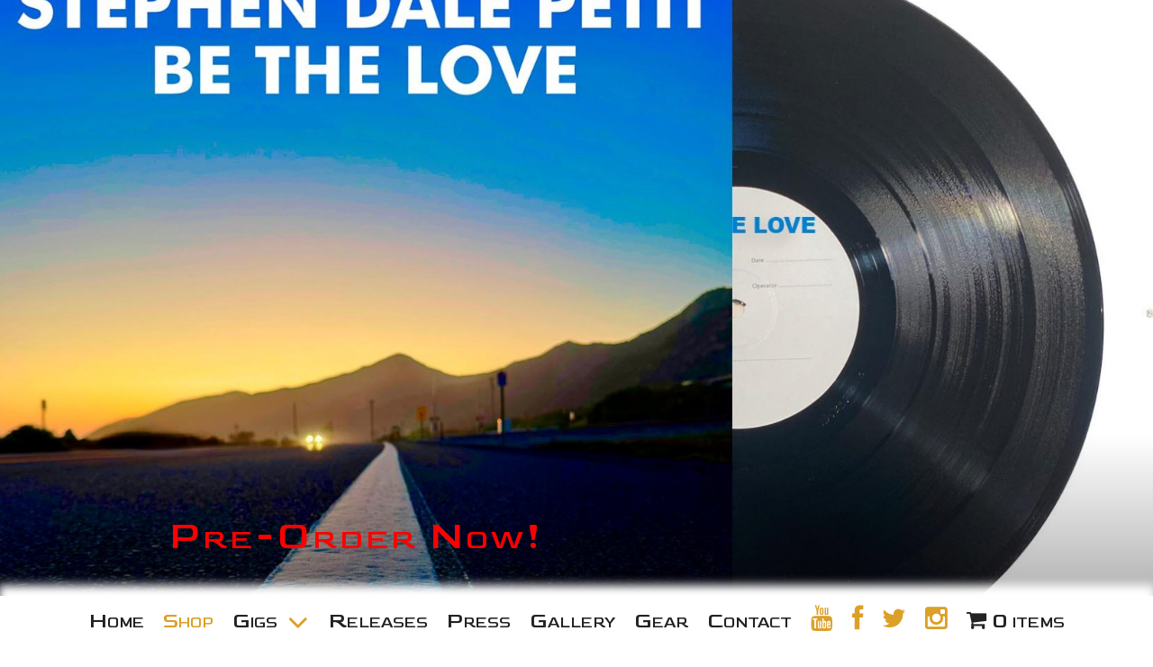

--- FILE ---
content_type: text/css
request_url: https://www.stephendalepetit.com/sdp22/wp-content/plugins/olivents/css/oliventcss.css?ver=6.9
body_size: 878
content:

/* General Custom CSS */

/* 
@font-face {
	font-family: 'Conv_Gotham-Thin';
	src: url('../fonts/Gotham-Thin.eot');
	src: local('?'), url('../fonts/Gotham-Thin.woff') format('woff'), url('../fonts/Gotham-Thin.ttf') format('truetype'), url('../fonts/Gotham-Thin.svg') format('svg');
	font-weight: normal;
	font-style: normal;
}
*/


/* apply a natural box layout model to all elements */


*, *:before, *:after 
{
  -moz-box-sizing: border-box; 
  -webkit-box-sizing: border-box; 
  box-sizing: border-box;
 }






.post-thumbnail
{
	width: 100%;	
}

.post-thumbnail img
{
	display: block;
	margin: auto;
}



/*  artisit images on single event*/


.ol_artist img 
{
    display: block;
    margin-left:  auto;
     margin-right:  auto;
     
   -moz-border-radius: 140px 20px / 20px 140px;
	-webkit-border-radius: 140px 20px / 20px 140px;
	border-radius: 140px 20px / 20px 140px;

	border: 4px solid #666;  
     
}



.post-type-archive-ol_artist .entry-content
{
	padding: 0 !important;
	margin: auto  !important;
	
}

.thumbnailgridcontainer img 
{

   -moz-border-radius: 140px 20px / 20px 140px;
	-webkit-border-radius: 140px 20px / 20px 140px;
	border-radius: 140px 20px / 20px 140px;

	border: 1px solid #000;  
     
}


.gigart
{
	display: inline-block;
	text-align: center;
	vertical-align:top;
	position: relative;
	padding-right:10px;
	padding-left:10px;		
	
}

.gigart img
{
		-moz-border-radius: 140px 20px / 20px 140px;
	-webkit-border-radius: 140px 20px / 20px 140px;
	border-radius: 140px 20px / 20px 140px;

	border: 4px solid #666;
}


.gigart .gigarttit
{
	display: inline-block;
	position:absolute;
	top:30%;
	left: 50px;
	right: 50px;
	text-align: center;
	background: none repeat scroll 0 0 rgba(0, 0, 0, 0.7)  ;
	color: #fff;
	font-size: 24px;
	font-variant:small-caps;
	/*transition: all 0.5s ease 0s;*/
	-webkit-transition: opacity 1s ease-out;
	transition: opacity 1s ease-out;
   opacity: 0; 
}

.gigart:hover .gigarttit
{
	
	opacity: 1; 
}


.numartz-2
{
	width: 48%;
}

.numartz-3
{
	width: 32%;
}

.numartz-4
{
	width: 24%;
}

.numartz-5
{
	width: 18%;
}



/* //////////////////////////   NEW   ////////////////////////// */

.reltracklyricsheader
{
	cursor: pointer;	
	
}

.reltracklyricsheader:hover
{
	color: #900;

}

.reltracklyrics
{
	display: none;
	color: #999;
	
}

--- FILE ---
content_type: text/css
request_url: https://www.stephendalepetit.com/sdp22/wp-content/themes/aprils_child/style.css?ver=1768508758
body_size: 9719
content:
/*
 Theme Name:     April's Child
 Theme URI:      http://olimax.com
 Description:    Child theme
 Author:         Olimax
 Author URI:     http://olimax.com
 Template:       twentyseventeen
 Version:        1.0.0
*/


cc

/*SourceCodePro-Regular

@import url('fonts/mreaves/mreaves.css');
@import url('fonts/MrsEavesOT-Roman/MrsEavesOT-Roman.css');
*/

html
{
  height: 100%;
  xxbackground-color: #fff; 
}

body 
{
    -webkit-animation-delay: 0.1s;
    -webkit-animation-name: fontfix;
    -webkit-animation-duration: 0.1s;
    -webkit-animation-iteration-count: 1;
    -webkit-animation-timing-function: linear;
}

@-webkit-keyframes fontfix 
{
    from { opacity: 1; }
    to   { opacity: 1; }
}

body .edit-link
{
	display: none !important;
}

*, *:before, *:after 
{
    box-sizing: border-box;
}


.site
{	
	min-height: 100%; 
}

.site-inner, .site-content
{
  min-height: 100%; 

}

/* //////////  SITEWIDE MAX WIDTH   /////////// */
body.page-one-column .panel-content .wrap ,
body .site-content .wrap, 
xxbody .site-content, 
body footer .wrap
{
	max-width: 1200px;
	margin-left: auto;
  margin-right: auto;
}






/* /////  LIST STYLE  ////  */

ul, ul.a 
{
	list-style-type: none;
}

hr 
{
   /*
    border: 0;
    height: 1px;
    width: 60%;
    background: #dca028;
    margin: 20px auto 30px auto ;
    background-image: -webkit-linear-gradient(left, #dca028, #dca028, #dca028);
    background-image: -moz-linear-gradient(left, #dca028, #dca028, #dca028);
    background-image: -ms-linear-gradient(left, #dca028, #dca028, #dca028);
    background-image: -o-linear-gradient(left, #dca028, #dca028, #dca028);
    */
}


/*
h1, h2, h3, h4, h5, h6
{
		font-weight: normal;
		text-transform: none;
}
*/


h1, h2, h3
{
	letter-spacing: 0.2em  ;
}

.entry-content p 
{
    text-align: justify;
}


body.blog .hentry b,
body.blog .hentry strong
{
	font-weight: 400 !important;
	
}

/* ////////////////////// BACKGROUNDS   ///////////////// */


.site-header
{
    background-color:  #000;
}

.site-content-contain 
{
    background-color:  #000;
    XXbackground: #222 url("images/velvet2.jpg") center center  repeat ;
}


/*
.custom-header
{
	height: auto;
	display:block;
}

.site-branding {
  min-height: 10vh;
}
*/


body
{
	color: #dff;
}



/* //////////  LINKS  /////////// */

a
{
	color: #dca028;	/*  #dca028  */ 
}

a:hover
{
	color: #cc0000;
}



.entry-content a:focus,
.entry-content a:hover,
.entry-summary a:focus,
.entry-summary a:hover,
.widget a:focus,
.widget a:hover,
.site-footer .widget-area a:focus,
.site-footer .widget-area a:hover,
.posts-navigation a:focus,
.posts-navigation a:hover,
.comment-metadata a:focus,
.comment-metadata a:hover,
.comment-metadata a.comment-edit-link:focus,
.comment-metadata a.comment-edit-link:hover,
.comment-reply-link:focus,
.comment-reply-link:hover,
.widget_authors a:focus strong,
.widget_authors a:hover strong,
.entry-title a:focus,
.entry-title a:hover,
.entry-meta a:focus,
.entry-meta a:hover,
.page-links a:focus .page-number,
.page-links a:hover .page-number,
.entry-footer a:focus,
.entry-footer a:hover,
.entry-footer .cat-links a:focus,
.entry-footer .cat-links a:hover,
.entry-footer .tags-links a:focus,
.entry-footer .tags-links a:hover,
.post-navigation a:focus,
.post-navigation a:hover,
.pagination a:not(.prev):not(.next):focus,
.pagination a:not(.prev):not(.next):hover,
.comments-pagination a:not(.prev):not(.next):focus,
.comments-pagination a:not(.prev):not(.next):hover,
.logged-in-as a:focus,
.logged-in-as a:hover,
a:focus .nav-title,
a:hover .nav-title,
.edit-link a:focus,
.edit-link a:hover,
.site-info a:focus,
.site-info a:hover,
.widget .widget-title a:focus,
.widget .widget-title a:hover,
.widget ul li a:focus,
.widget ul li a:hover 
{
	color: #dca028;/*  #dca028;   */
	 -webkit-box-shadow: none !important;
	 box-shadow:  none;
	 border-bottom: dotted  #dca028 0px;
}

.entry-content a, .entry-summary a, .widget a, .site-footer .widget-area a, .posts-navigation a, .widget_authors a strong
{
	box-shadow: none !important;
}

.entry-title a, .entry-meta a, .page-links a, .page-links a .page-number, .entry-footer a, 
.entry-footer .cat-links a, .entry-footer .tags-links a, .edit-link a, .post-navigation a, 
.logged-in-as a, .comment-navigation a, .comment-metadata a, .comment-metadata a.comment-edit-link, 
.comment-reply-link, a .nav-title, .pagination a, .comments-pagination a, .site-info a, 
.widget .widget-title a, .widget ul li a, .site-footer .widget-area ul li a, .site-footer .widget-area ul li a 
{
	 -webkit-box-shadow: none !important;
	 box-shadow:  none;
	 font-weight: 300;
}


label 
{
	color: #fff;
	font-weight: 300;
	margin-bottom: 0.5em;
}



body.has-header-image .site-title, 
body.has-header-video .site-title, 
body.has-header-image .site-title a, 
body.has-header-video .site-title a 
{
  color: #f00;
}



footer .site-title a
{
	color: #000 !important;
	
}


footer .site-title a:hover
{
	color: #c00 !important;
	
}



body.home .custom-header .site-title a
{
	font-size: 72px;
}


body.home .custom-header .site-description
{
	letter-spacing: 1px !important;
}


body.home .custom-header .site-branding-text
{
	text-align:center;
	display: block;
	margin-left: auto;
	margin-right: auto;
}


.site-description
{
	text-align: center;
letter-spacing: -1px !important;	
font-size: 45px  !important;
padding-top: 6px;
color: #fff !important;
}

footer .site-description
{

color: #c00 !important;
}



/* //////////////////  FONTS   (moved to Google Easy Fonts)    /////////////////////////////// */

.page .panel-content .entry-title,
body.page:not(.twentyseventeen-front-page) .entry-title,
.post-title,
.site-title, 
.page-links-title, 
.main-navigation, 
.main-navigation a, 
.navigation-top .sub-menu a,
.entry-title, 
.entry-title a, 
.page-title, 
.widget-title,
.post-navigation , 
.post-navigation .post-title, 
h1, h2, h3, 
.fbx-caption-title,
.navigation-top .menu-toggle,
body.has-header-image .site-description,
.dropping:first-letter,
body:not(.home) .entry-content > p:first-of-type::first-letter ,
.tribe-events-single-event-description > p:first-of-type::first-letter,
 .jig-caption-title ,
 .justified-image-grid .jig-loadMoreButton ,
 .wpusb-title,
 .entry-date,
 .projdetail span,
 .pswp__caption,
 .voutstrap,
 .catlinks a, 
.catlinksul a,
.buytickets,
.button,
button,
.woocommerce-breadcrumb,
.woocommerce-pagination,
.site-content .tribe-events-calendar-list__event-cost,
.tribe-tickets,
.tribe-events-nav-pagination,
.tribe-events-header__breadcrumbs,
.tribe-back,
.tribe-tickets__rsvp-actions,
.tribe-ext-events-control-single-notice-header ,
.nav-links,
body .tribe-common--breakpoint-medium.tribe-common .tribe-events-calendar-list-nav,
body .tribe-common--breakpoint-medium.tribe-common .tribe-events-c-nav__prev,
body .tribe-common--breakpoint-medium.tribe-common .tribe-events-c-nav__next,
.tribe-events-back,
.tribe-events-cost,
.tribe-events-calendar-list__event-date-tag,
.tribe-events-c-top-bar__datepicker,
.tribe-events-c-top-bar,
.tribe-events-calendar-list__month-separator,
.XXtribe-events-c-read-more,
.tribe-events-c-view-selector,
.tribe-tickets__rsvp-wrapper
{
	 
		/*font-family:    'michromaregular', Michroma,  'Lucida Sans', Lucida, Lato, Arial, sans-serif !important;	 */
		color: #cc0000;		/* #ae3f0a  */
	  -moz-font-feature-settings: "liga=1, dlig=1";
    -ms-font-feature-settings: "liga", "dlig";
    -webkit-font-feature-settings: "liga", "dlig";
    -o-font-feature-settings: "liga", "dlig";
    font-feature-settings: "liga", "dlig";
		font-weight: 400  !important;
		text-transform: none !important;
		font-variant: small-caps;  
		letter-spacing: normal  ;
		/* 0.2em  */
}


/* //////////  PLACEHOLDERS & INPUT fonts  /////////// */
::-webkit-input-placeholder {
	font-family:  Lato, Arial, Helvetica, sans-serif;
}

:-ms-input-placeholder {  
	font-family:  Lato, Arial, Helvetica, sans-serif; 
}

:-moz-placeholder {
font-family:  Lato, Arial, Helvetica, sans-serif;
}
*::-moz-placeholder {
font-family:  Lato, Arial, Helvetica, sans-serif;
}



button:not(.menu-toggle):not(.dropdown-toggle):not(.wp-custom-header-video-button), input[type="button"]:not(.wp-custom-header-video-button), input[type="submit"] 
{
	background-color: transparent; 
	border: 0;
	-webkit-border-radius: 2px;
	border-radius: 50%;
	-webkit-box-shadow: none;
	box-shadow: none;
	color: #dca028;
	cursor: pointer;
	display: inline-block;
	font-size: 14px;
	font-weight: 800;
	line-height: 1;
	padding: 1em 2em;
	text-shadow: none;
	-webkit-transition: background 0.2s;
	transition: background 0.2s;
}


/* /////////  2017 FRONT PAGE  ////////////////////////////////////////   */

.panel-image
{
		xxbox-shadow:   3px 0px 9px 3px rgba(99, 0, 0, 0.6 ) !important ;

}

.panel-image::before 
{
	background: -webkit-linear-gradient(to bottom, rgba(0, 0, 0, 0) 0%, rgba(0, 0, 0, 0.7) 100%);
	background:          linear-gradient(to bottom, rgba(0, 0, 0, 0) 0%, rgba(0, 0, 0, 0.7) 100%);
	filter: progid:DXImageTransform.Microsoft.gradient(startColorstr="#00000000", endColorstr="#4d000000", GradientType=0);
	display:none;
}


.lanchor{
  display: block;
  height: 120px; /*same height as header*/
  margin-top: -120px; /*same height as header*/
  visibility: hidden;
}


.home .panel-image 
{
	height: 50vh;
	max-height: 800px;
  position:relative;
  overflow:hidden;
}

.home .panel-image :after, 
.home .panel-image :before 
{
  content:'';
  background:#000;
  position:absolute;
  top:-10px;
  left:0;
  width:100%;
  height:50px;
  border-radius:0 0 50% 50%;

}


.home .panel-image :after {
  top:auto;
  bottom:-10px;
  border-radius:50% 50% 0 0 ;
}


.fp_quote
{
	color: #ff0000;
	font-size: 36px;
	margin: 30px auto 5px auto;
	width:100%;
	padding: 0px;
	font-variant: small-caps;
	text-align:center;
	xxfont-style: italic;
}


.fp_quote_authorXX
{
	color: #990000;
	font-size: 11px;
	margin: 10px auto 0px auto;
	padding: 0px;
	font-variant: small-caps;
	text-align:center;
}



.fp_quote_author,
.featingcap,
.clickimg,
.seemoreee
{
	color: #dca028  ;
	text-align: center;
	font-size: 18px;
	letter-spacing: 2px;
	margin-right: auto;
  margin-left: auto;	
	font-variant: small-caps;  
	clear: both;
}

.featingcap,
.clickimg
{
	xxmargin-top: -30px;
	clear: both;
}


.clickimg
{
		margin-bottom: 15px;
}

@media screen and (min-width: 48em) 
{
	.home .panel-image 
	{
	    height: 120vh;
	    xxmax-height: 800px;
	    xxxborder-radius: 50%;	    
	}
	.single .panel-image 
	{
	    height: 80vh;
	   xxmax-height: 800px;

	}	
	
	.panel-content .wrap 
	{
	    padding : 20px 12px 20px 12px;
	}	

	.page .panel-content .entry-content
	{
		margin-top: 43px;
	}

}


@media screen and (min-width: 30em) 
{
	.panel-content .entry-header 
	{
		margin-bottom: 1.5em;
		padding-top: 46px;
	}
	
}

.page .panel-content .entry-header ,
.page .panel-content .entry-header .entry-title
{
		text-align: center;
}


.page .panel-content .entry-header img
{
		xxborder-radius: 15%;
		xxmargin: 25px auto 10px auto  ;
		
}


/*
.panel-image
{
	    filter: none;
    -webkit-filter:    sepia(70%) hue-rotate(190deg) saturate(250%);
    -moz-filter:     sepia(70%) hue-rotate(190deg) saturate(250%);
    -ms-filter:    sepia(70%) hue-rotate(190deg) saturate(250%);
    -o-filter:     sepia(70%) hue-rotate(190deg) saturate(250%);
    xxcursor: pointer;
}
*/




body:(.twentyseventeen-front-page) #primary  .entry-content ,
body:not(.twentyseventeen-front-page) #primary  .entry-header
	float: none;
	width: 100%;s
}



.paneltitimg
{
	display:none;
	padding: 20px;
	box-shadow:  2px 2px 5px rgba(0,0,0,0.4);
	border-radius: 20%;
	overflow:hidden;
	transition: box-shadow 0.3s ease-in-out;
}

.paneltitimg:hover
{

	box-shadow: inset 2px 2px 5px rgba(0,0,0,0.4);
}


@media screen and (min-width: 48em) 
{	
	.paneltitimg
	{
		display:block;		
	}



/*

	body #primary .twentyseventeen-panel:nth-child(odd) .entry-content 
	{
		float: left;
		width: 75%;
		padding-right: 30px;
	}

	body #primary .twentyseventeen-panel:nth-child(odd) .entry-header 
	{
		float: right;
		text-align: center;
				width: 25%;
	}
	*/

	body #primary .twentyseventeen-panel  .entry-content 
	{
		float: right;
		width: 70%;
		padding-left: 30px;
	}

	body #primary .twentyseventeen-panel  .entry-header 
	{
		float: left;
		text-align: center;
				width: 30%;
	}




	/*
	body.page-two-column:not(.archive) #primary .twentyseventeen-panel:nth-child(odd) .entry-content 
	{
		float: left;
	}

	body.page-two-column:not(.archive) #primary .twentyseventeen-panel:nth-child(odd) .entry-header 
	{
		float: right;
		text-align: center;
	}
	
	*/
	
}

body.page-two-column:not(.archive) #primary .twentyseventeen-panel .entry-header 
{
			text-align: center;
}

/*make first  section full width on front page */
body #primary .twentyseventeen-panel.post-78  .entry-header
{  
  display: none;
}


body #primary .twentyseventeen-panel:first-child .entry-content
{
  width: 100%;
  xxmax-width: 650px;
	text-align: center;
  float: none;
  margin: auto;
}


/*
body.page-two-column .page-full-width  #primary .entry-header,
body.page-two-column .page-full-width  #primary .entry-content

{
	width: 100%;
	xtext-align: center;
  float: none;
  margin: auto;
}

*/


.entry-content a img, 
.widget a img 
{
    -webkit-box-shadow: none;
    box-shadow: none;
}






/* ///////////////////////////// TOP  MENU NAVIGATION  ///////////////////////////////////////////////// */

.navigation-top
{
	border: 0 solid #fff;
		box-shadow: 0px -10px 10px 2px #fff, 0px 10px 10px  2px #fff
}



.navigation-top nav 
{
  margin-left: 0;
}

.main-navigation ul ul ,
.navigation-top
{
	background-color: #fff ; 
}

body .navigation-top .wrap
{
	xxpadding-left: 20px !important;
	xxpadding-right: 20px !important;	
	padding: 0 20px 0 20px !important;	
	
	max-width: 100%;
}

.main-navigation > div > ul
{
	border-top:none;
}



body main-navigation a, 
body .navigation-top .sub-menu a,
body .navigation-top li a
{
	color: #222;
	font-weight: 300 !important;
	font-size: 24px;
	text-transform: none !important;
	text-align: center;
	padding: 10px 4px 10px 4px;
	font-variant: small-caps;
	letter-spacing: normal !important;
	text-align: center;
}


.navigation-top .sub-menu a
{
	color: #000;
	padding: 4px 10px 4px 10px;
}

.navigation-top .current-menu-item > a, 
.navigation-top .current_page_item > a ,
#top-menu .active>a
{
	color: #dca028 ;
	border: none !important;
}


.navigation-top .current-menu-item > a:hover, 
.navigation-top .current_page_item > a:hover ,
#top-menu .active>a:hover,
body .navigation-top li a:hover
{
	color: #dca028  !important;
}


body .main-navigation li li a 
{
	-webkit-transition: none;
	transition: none;
}


.main-navigation ul 
{
    background: transparent;
    text-align: center;
}

.main-navigation ul ul 
{
    border: 0px dashed  rgba(230,230,230,0.3);
    box-shadow: 2px 2px 8px rgba(0,0,0,0.6);
    /* box-shadow: none;*/
}

.main-navigation li li:hover, 
.main-navigation li li.focus 
{
    background: transparent;
}
 
.main-navigation .icon
{
    fill: currentcolor;
    height: 1.5em;
    width: 1.5em;
    vertical-align: middle;
    color: #dca028;
}

.main-navigation .icon-angle-down
{
	    color: #dca028;
}


#top-menu .social-icon .icon-2x
{
	font-size: 1.2em !important;
	color: #dca028;
}

/* //////// HIDE WIDGETSS  //////// */
.site-content #secondary
{
	display: none;
}

@media screen and (min-width: 48em) 
{
	.site-content #secondary
	{
		display: block;
	}
}


/*    //////////////////////////////////  B<LOG //////////////////////////////////////////////// */


.blog:not(.has-sidebar) #primary article
{
	width: 100%;
	margin-bottom: 50px;
}



.blog #primary article .post-thumbnail
{
	
	width: 30%;
	float:right ;
}


.blog #primary article .entry-content
{	
	width: 70%;
	float:left;
	padding: 10px 20px 30px 0;
}


.blog #primary article:nth-child(odd) .post-thumbnail
{

	float:left ;
}


.blog #primary article:nth-child(odd) .entry-content
{	
	float:right;
	padding: 10px 0 30px 20px;
}





.single-post .entry-footer
{
	
	xxdisplay: none;
	border: 0 solid #fff;
}


.entry-footer .cat-links svg
{	
	display: none;

}

.entry-footer .cat-links, 
.entry-footer .tags-links 
{
	display: block;
	font-size: 14px;
	font-weight: 300;
	letter-spacing: 0.1818em;
	padding-left: 0;
	position: relative;
	text-transform: none;
	
}

.entry-footer .cat-links a , 
.entry-footer .tags-links a 
{
color: #fff;
font-variant: small-caps;

}
/* //////////    /////////// */


/* //////////  LINKS  /////////// */



/* ///////////////////////// FOOTER  ///////// */


/*  FIXED FOOTER  */
/*
@media screen and (min-width: 48em) 
{

	body .site-footer
	{
		position: fixed;
		bottom: 0;
		left:0;
		right:0;
		top: auto;
		z-index: 91;
	}

	body .site-content ,
	.twentyseventeen-front-page .site-content 
	{
		padding-bottom: 120px;
	}		
	
}
*/
	

body .site-footer
{	
  border: 0 solid #000;
  color: #999;
  width: 100%;
  margin-top: 40px !important;
	background: #fff ; /* url("images/binary.jpg") repeat fixed center;*/
	box-shadow: 0px -10px 10px 22px #fff ;
}

.site-footer .wrap 
{
  padding: 0 60px 0 60px ;  
  max-width: 1200px;
}


/*
@media screen and (min-width: 48em) 
{
	body .site-footer .site-branding-text
	{
		height: 80px;
	}

	body  .site-footer .site-branding-text:after 
	{
	  content: '';
	  position: absolute;
	  left: 0; bottom: 0; width: 0; height: 0;
	  border-left: 40px solid #fff;
	  border-top: 40px solid transparent;
	  border-bottom: 40px solid transparent;	  
	}

	body  .site-footer .site-branding-text:before 
	{
	  content: '';
	  position: absolute;
	  right: 0px;
	  bottom: 0;
	  width: 0;
	  height: 0;
	  border-right: 40px solid #fff;
	  border-top: 40px solid transparent;
	  border-bottom: 40px solid transparent;
	}

}
*/



/* contact page icons  */
a[href^="tel:"]:before 
{
  content: "\260e";
  margin-right: 14px;
}

.emailchar:before
{
	content: "\2709"; /*unicode*/
  margin-right:  14px;
}

a[href^="tel:"]
{
  padding-right:  18px;
}

.emailchar
{
  padding-right:  18px;
}



.cat-links .icon-folder-open
{
	display:none !important;
}


/* ////////// BLOCKQUOTE   /////////  */

@font-face{
    font-family: 'Playfair Display';
    font-style: italic;
    font-weight: 400;
    src: local('Playfair Display Italic'), local('PlayfairDisplay-Italic'), url(http://themes.googleusercontent.com/static/fonts/playfairdisplay/v8/9MkijrV-dEJ0-_NWV7E6N3aqFElqJjV-H5EUExnZgmU.woff) format('woff');
}


body blockquote
{
		color: #dca028 ; 
    margin: 0 auto 30px auto !important;
		padding: 0 0 0 1.263157895em;
		
    xxborder-left: 2px dotted  rgba(153,0,0,0.8) !important;
    -webkit-box-sizing: border-box;
    -moz-box-sizing: border-box;
    box-sizing: border-box;
    quotes: "\201C""\201D""\2018""\2019";
    /*overflow: hidden;*/
		line-height: 28px;
		font-size: 18px;
		position: relative;
		overflow: visible;  
}
/*
blockquote.alignleft,
blockquote.alignright{
    margin: 0.25em auto 0.5em;
}*/


body blockquote p
{
    text-indent: 0px;
    text-align: justify ;
    padding: 0 40px;
    font-style: normal;
  	line-height: normal;  
  	margin-bottom: 0;
  	font-size: 28px;
  	font-weight: 900;

}
blockquote:before
{
    content: open-quote;
    float: left;
   /* font: normal 4.0em/0.92 */
    font-size: 120px;
    font-family: 'Playfair Display', Georgia, Times, serif;    
    font-weight: 400;
    color: #dca028 ;
    height: 20px;
    width: 20px;
    margin: 0 0 0 0px;
		position : absolute;
		top: 20px;
		left: 0px;
    	/*line-height: 8px; 
    	    display: table;*/
}

blockquote:after
{
    content: ""; 
    /*display: table;*/
    clear: both;
    font-size: 120px;
    font-family: 'Playfair Display', Georgia, Times, serif;    
    font-weight: 400;   
    content: close-quote;  
    color: #dca028 ;
    height: 20px;
    width: 20px; 
     margin: 0 0 0 0 ;  
    float: right;
    line-height: 20px;  
    position: absolute;
    right: 10px;
    bottom: -34px; 
    overflow: visible;      
}

/* //////////   ends BLOCKQUOTE   /////////  */




/*  //////////////////////  POST NAV   /////////////////////////////// */


.post-navigation
{
	margin-bottom: 15px;
	margin-top: 12px;
	margin-left: auto !important;
	margin-right: auto !important;	
	border-top: 0px dashed #dca028;
	border-bottom: 0px dashed #dca028;
	box-sizing: border-box;
	font-weight: normal;
}

.post-navigation .post-title
{
	font-family: inherit;
	font-size: 12px;
}

body .post-navigation a,
body .post-navigation .nav-title
{
	padding: 0;
	 color: #cc0000;
	 font-weight: normal;
	 xxline-height: 5px;
	 font-size: 18px;
	 font-variant: small-caps;
}

.post-navigation a:hover ,
.post-navigation a:hover .nav-title
{
	    color: #dca028;
	    box-shadow: none !important;
	    border:none;
}

.post-navigation div + div 
{
    border-top: none;
}

.post-navigation a 
{
	text-transform: none !important;
	/*font-variant: small-caps;*/
	font-weight: bold;
	font-size: 14px;
	box-shadow: none !important;
}

.post-navigation a .meta-nav ,
.post-navigation a .nav-subtitle
{
    color: #dca028;
    text-transform: none;
    font-size: 11px;
    display: block;
}

.post-navigation a:hover .meta-nav ,
.post-navigation a:hover .nav-subtitle
{
    color: #cc0000;
}

.nav-title-icon-wrapper
{
	display: none;
}

@media screen and (min-width: 56.875em) 
{	
	.post-navigation .nav-links>a, 
	.post-navigation .nav-previous,
	.post-navigation .nav-next
	{
		width: 50%;
		display: inline-block;
		vertical-align:top;
	}	
}

.post-navigation .nav-previous a,
.post-navigation .nav-next a
{
	color: #603f8b;
}

.post-navigation .nav-previous a:hover,
.post-navigation .nav-next a:hover
{
	color: #dca028;
}

.post-navigation .aprevv
{
	padding-right: 14px;
}


/* ////////////  ends post nav ///////////////////////// */






/*  ///////////// video-container  ////////////////// */
.video-container 
{
    overflow: hidden;
    position: relative;
    z-index: 10;
    -webkit-border-radius: 30px;
    border-radius: 30px;
     /*box-shadow: 3px 3px 12px 4px rgba(0,0,0,0.7);*/
     box-shadow: none !important;
     margin-bottom: 40px;
}

.video-container::before 
{
    display: block;
    content: "";
}

.video-container .iframe 
{
    position: absolute;
    top: 0;
    left: 0;
    right: 0;
    bottom: 0;
    z-index: 10;
    width: 100%;
    height: 100%;
    border: 0;
    -webkit-border-radius: 20px;
    border-radius: 20px;
}


/*  keeps ratio */
.video-container 
{
	position: relative;
	padding-bottom: 56.25%;
	padding-top: 30px;
	height: 0;
	overflow: hidden;
	margin-top: 35px;
	clear:both;
}

.video-container iframe,  
.video-container object,  
.video-container embed 
{
	position: absolute;
	top: 0;
	left: 0;
	width: 100%;
	height: 100%;
}



/*    ////////////////////////////////////////    */

 body .justified-image-grid .jig-loadMoreButton,
 body .justified-image-grid .jig-loadMoreButton:hover 
 {
 	font-size: 14px !important;
 	border: 0 solid #fff: transparent !important;
 	font-variant: small-caps;
 	background: transparent !important;
}



 body .justified-image-grid .jig-loadMoreButton
 {
 		color :	#dca028;
	}
	
 body .justified-image-grid .jig-loadMoreButton:hover 
 {
 		color :	#990000;
	}
		
	
	
  
/* //////////  redo the category pages   (from 2020 site)  ///////// */

@media screen and (min-width: 401px)
{

	.archive .gear .hentry:nth-child(2n) .datumb
	{
		float: left;
	}
	.archive .gear .hentry:nth-child(2n+1) .datumb
	{
		float: right;
	}
	.archive .gear  .hentry:nth-child(2n).has-post-thumbnail  .entry-content 
	{
		float: right;
	}
	
	.archive .gear  .hentry:nth-child(2n+1).has-post-thumbnail .entry-content 
	{
		float: left;
		text-align:right;
	}	

	.archive .gear .hentry .datumb
	{
		width: 45%;		
	}

/*	
	.gear .attachment .datumb
	{
		width: 100%;	
	}

*/

/*	
	.gear .hentry:nth-child(2n) .post-thumbnail img
	{
	
		 -webkit-transform: skew(20deg); 
	   -moz-transform: skew(20deg); 
	   -o-transform: skew(20deg);
	   transform: skew(20deg);
	}


	.gear .hentry:nth-child(2n+1) .post-thumbnail img
	{
	
		 -webkit-transform: skew(-20deg); 
	   -moz-transform: skew(-20deg); 
	   -o-transform: skew(-20deg);
	   transform: skew(-20deg);
	}

*/	
	
	.archive .gear .hentry .post-thumbnail img
	{
		/*margin-top:4px;*/
		width: 100%;
		opacity: 1;
		/*
		-webkit-border-radius: 40px;
		-moz-border-border-radius: 40px;
		border-radius: 40px;
		*/
	}

	.archive .site-content .hentry .post-thumbnail:hover img
	{
		opacity: 1;
	}	



	.archive .gear  .hentry .entry-title
	{
		font-size: 24px;
		text-transform: none;
		font-variant: small-caps;
		
	}

	.archive .gear  .hentry .entry-content {
    background: transparent;
    padding: 0;
    margin: 0;
    width: 50%;
    display: block;
    xxmargin-top: 50px;
	}
	

	
	.archive .gear .hentry, 
	.archive .gear .hentry:first-of-type, 
	.archive .gear .hentry.has-post-thumbnail 
	{
		clear:both;
		border-top: 0px solid  #ddd;
		/*max-width: 600px;*/
		margin-bottom: 10px; 
		padding-bottom: 10px;
		margin-top: 10px; 
		padding-top: 10px;	
	}	

	.archive .gear .hentry
	{
		border-bottom: 0px solid rgba(144,0,48,0.0);
	}

	.list-view .content-area
	{
		/*padding-top: 0px;*/
	}

}
/*//////////  ENDS category pages    /////////*/ 




/*  /////////WOOCOMMERCE //////////////  ///////////////////////////// */


.woocommerce:after
{
	content: " ";
	display: block;
	clear:both;
	width: 100% ;
}


.woocommerce span.onsale 
{
    background-color:  #dca028;
    color: #333;
}


.woocommerce-checkout .site-content  .entry-content,
.woocommerce-checkout .site-content  .entry-header
{
	max-width: 1200px !important;
}


.woocommerce ul.products li.product .price
{
	color: #333;
}

.woocommerce div.product p.price,
.woocommerce div.product .stock
{
	color: #eee;
	text-align: center;
}

.woocommerce div.product form.cart
{
	margin-bottom: 50px;
}

.woocommerce div.product .summary .product_meta 
{
		margin-top: 30px;
}


body.woocommerce #primary ul.list li.product-category
{
	margin-bottom: 50px ;
	
}

.woocommerce.single-product .product_title
{
	text-align: center;
	font-size: 36px;
}

.woocommerce-tabs ul.tabs,
.woocommerce-tabs h2
{
	display: none;
}
/*
.woocommerce-tabs div#tab-additional_information
{
	display: none !important;
}*/


.woocommerce .grid .description 
{
	
	xxdisplay: none;
}

.woocommerce table.shop_attributes td,
 .woocommerce table.shop_attributes th ,
 .woocommerce table.shop_attributes td p
{
    font-style: normal;
    font-size: inherit;
    font-weight: normal;
		text-transform: none;
		padding: 0 ;
}

.woocommerce table.shop_attributes th 
{
	text-transform: none;
	font-variant: small-caps;
	width: auto;
}

.woocommerce .product_meta  > span
{
	display: block;
}

.woocommerce tr,
.woocommerce-orders-table__row ,
.woocommerce-MyAccount-navigation-link,
.woocommerce-account .woocommerce-MyAccount-navigation li
{
	border: 0;
}


.woocommerce-breadcrumb
{
	font-size: 12px;
		font-variant: small-caps;	
		border:0;
}

.woocommerce-breadcrumb a 
{
    box-shadow: none !important;
}

.woocommerce-pagination
{
	text-align: center;
}


#wma_login_form p
{
	text-align: left;
}
#wma_login_form label
{
	display: block;
	margin-bottom: 4px;
}


ul.products li.product .button:hover 
{
    box-shadow:  0 #0f0f0f;
}



.woocommerce #respond input#submit, 
.woocommerce a.button, 
.woocommerce button.button, 
.woocommerce input.button ,
.woocommerce #respond input#submit.alt, 
.woocommerce a.button.alt, 
.woocommerce button.button.alt, 
.woocommerce input.button.alt ,
.content-sidebar .widget input[type="button"], 
.content-sidebar .widget input[type="reset"], 
.content-sidebar .widget input[type="submit"] ,
.woocommerce input.button
{
    background-color: #333
;
    border: 0 none;
    color: #fff !important;
   /* font-weight: 300;*/
		font-size: 14px;
	padding: 8px;   
	border-radius: 5px;
   
}


.woocommerce #respond input#submit:hover, 
.woocommerce a.button:hover, 
.woocommerce button.button:hover, 
.woocommerce input.button:hover ,
.woocommerce #respond input#submit.alt:hover, 
.woocommerce a.button.alt:hover, 
.woocommerce button.button.alt:hover, 
.woocommerce input.button.alt:hover ,
.content-sidebar .widget input[type="button"]:hover, 
.content-sidebar .widget input[type="reset"]:hover, 
.content-sidebar .widget input[type="submit"]:hover,
.woocommerce input.button:hover
{
    background-color: #dca028  ;
    border: 0 none;
    color: #000  !important;
    box-shadow:  0 #0f0f0f;
}

.woocommerce .woocommerce-message::before 
{
    color: #999 !important;
}


.woocommerce .woocommerce-error, 
.woocommerce .woocommerce-info, 
.woocommerce .woocommerce-message 
{
    background-color: #b4fee7;
    border-top: 0px solid #dca028;
    color: #333;
    border-radius: 12px;
}

.woocommerce .woocommerce-error a:not(.button), 
.woocommerce .woocommerce-info a:not(.button), 
.woocommerce .woocommerce-message a:not(.button)
{
	color: #603f8b !important;
	
}

.woocommerce .woocommerce-error a:not(.button):hover, 
.woocommerce .woocommerce-info a:not(.button):hover, 
.woocommerce .woocommerce-message a:not(.button):hover
{
	color: #dca028 !important;
	
}


.entry-content .woocommerce .checkout-button
{
	color: #fff !important;
}

.entry-content .woocommerce .checkout-button:hover
{
	color: #333 !important;
}

.woocommerce-account .woocommerce-MyAccount-navigation 
{

	border-top: 0px   dotted #dca028;
	border-left: 3px   dotted #dca028;
}

.woocommerce .coupon label
{	
	text-align:left;
}


.woocommerce table.shop_table td 
{
    border-top: 1px solid rgba(255, 255, 255, 0.5);
}

/*
.woocommerce  ul.products h3 ,
.woocommerce .product-title
{

		font-family:  'cassannet_regularregular' , Lato, sans-serif;
	    -moz-font-feature-settings: "liga=1, dlig=1";
    -ms-font-feature-settings: "liga", "dlig";
    -webkit-font-feature-settings: "liga", "dlig";
    -o-font-feature-settings: "liga", "dlig";
    font-feature-settings: "liga", "dlig";
	font-variant: small-caps;	
	
}


.woocommerce .summary div[itemprop="description"], 
.woocommerce .products div[itemprop="description"]
{
	
	-moz-hyphens: none;
  -ms-hyphens: none;
  -webkit-hyphens: none;
  hyphens: none;
  word-wrap: normal;
 		

 		font-family: 'MrsEavesOT-Roman',	Lato, sans-serif !important;
 	 -moz-font-feature-settings: "liga=1, dlig=1";
    -ms-font-feature-settings: "liga", "dlig";
    -webkit-font-feature-settings: "liga", "dlig";
    -o-font-feature-settings: "liga", "dlig";
    font-feature-settings: "liga", "dlig";
}

*/


.woocommerce-checkout #payment 
{
		background-color: transparent;    
}

/* ///// EVEN BOXES  //////// */

.woocommerce  ul.products li.product ,
.woocommerce  .related  li.product
{
	position: relative;
}

.woocommerce  ul.products li.product ,
.woocommerce  .related  li.product,
   .woocommerce-product-gallery__wrapper .woocommerce-product-gallery__image
{
	background-color: #fff;
    xxbackground: #fff url("images/wtext.jpg") repeat center top   ;
    
}


/*
.woocommerce  ul.grid  li.product .button ,
.woocommerce .related li.product .button 
{

	position: absolute;

	bottom: 10px;
	left: 10px;
	right: 10px;
	margin: auto;
	padding: 5px 2px 5px 2px;
	font-size: 12px;
}

.woocommerce  ul.grid  li.product .yith-wcqv-button,
.woocommerce  .related  li.product .yith-wcqv-button
{
	bottom: 40px;
}

*/


 body.woocommerce:not(.home)  ul.products li.product ,
.woocommerce  .related  li.product ,
.home ul.products li.product
{
	xxxborder: 0px solid   #333;
	padding: 30px 10px 0px 10px ;
	text-align: center;
	box-shadow: inset 2px 2px 5px rgba(0,0,0,0.4);
}

/*
.home ul.products li.product
{
	border-bottom: 1px solid   #999;
	text-align:center;
	margin-bottom: 50px !important;
}
*/
.home ul.products li.product .woocommerce-loop-category__title
{
		padding-top: 3px;
}

ul.products li.product .woocommerce-loop-category__title,
ul.products li.product .woocommerce-loop-product__title,
.woocommerce  .related  li.product .woocommerce-loop-product__title
{
		font-size: 14px  !important;;
}

.woocommerce  .woocommerce-product-gallery .woocommerce-product-gallery__image
{
	border: 1px solid #ccc;
	margin-right: 8px !important;
	box-shadow: inset 1px 1px 3px rgba(0,0,0,0.5);
	padding:3px;
	
}


.woocommerce  .woocommerce-product-gallery .flex-control-thumbs
{
	margin-top: 40px;
}

.woocommerce  .woocommerce-product-attributes-item__value p
{
	margin-bottom: 0;
}

.woocommerce  ul.list  li.product 
{
	height:auto !important;	
}


.woocommerce  ul.list  .yith-wcqv-button
{

	margin-top: 0px !important;
}

.woocommerce  ul.list .gridlist-buttonwrap
{
	margin-bottom: 10px !important;
}


.woocommerce table.wishlist_table thead th,
.woocommerce table.wishlist_table td,
.woocommerce table.wishlist_table
{
	border: 0 !important;
}

.woocommerce .wishlist_table .button
{
	color: #fff !important;
		padding: 5px 2px 5px 2px;
	font-size: 12px;
}

.woocommerce .wishlist_table .button:hover
{
	color: #333 !important;
}

.wishlist_table tr td.product-stock-status span.wishlist-in-stock {
    color: inherit !important;
}


.woocommerce .coupon input.input-text,
.woocommerce .coupon input.button,
.woocommerce .coupon .label
{
	
	/*display: block ;*/
	margin-top : 8px !important;
	width: 100% !important;
}

.woocommerce h3 , 
.woocommerce h2 
{
	font-weight: normal;
	font-variant: small-caps;
	font-size: 18px;
}



.entry-content table
{
	font-size: inherit;
	font-weight: normal;
	line-height: inherit;
}

.woocommerce-store-notice 
{
    background: #dca028;
    color: #000;
    text-align: center;
}

.shopprodcat 
{
	color: #666;
	font-size: 11px;
	font-variant: small-caps;
}


/* //////////////  NEW VIOLET MALICE  /////////// */




body .crwcpn-notice
{
	background-color: transparent !important ; 
	color: #ffffff !important ; 
	border: 0 !important ;
	padding: 10px 0 20px 0  !important ;
	text-align: center;
	
}

.wc_payment_method .payment_box 
{
	padding: 1em;
	background: transparent ;
	border: 1px solid #dca028 ;
	border-radius: 25px;
}
 
 
 .wc_payment_method 
 {
	list-style: none;
	border-bottom: 0px solid #ddd;
}
 

.woocommerce ins 
{
	background: transparent;
	color: #dca028 ;
}


.woocatimgx
{
	margin: 20px auto 40px auto ;
}

.oliprodnotice
{
	background-color: transparent !important ; 
	color: #ffffff !important ; 
	border: 0 !important ;
	padding: 10px 0 40px 0  !important ;
	text-align: center;
	line-height: 2;
}


.oliprodnotice .olishipfee
{
	color: #cc0000 ;
}




/* ///////////////////////////////// EVENT CALENDAR   //////////////////////// */


.buytickets
{	
    font-size: 18px;
    font-variant: small-caps;
}

.tribe-common event-tickets
{
	
	margin: 0 auto 0 auto;
}


.event-tickets .tribe-tickets__rsvp
{
	padding: 20px  !important;
}

.event-tickets .tribe-tickets__rsvp-wrapper 
{
	background-color: transparent !important;
	border: 1px solid ;
	border-radius: 0;
	margin-top: 18px;
	max-width: 100% !important;
	overflow: hidden;
	position: relative;
	transition: none;
	width: 100%;
}


.tribe-common.tribe-tickets,
.event-tickets .tribe-tickets__rsvp-wrapper
{
	box-shadow: none;
}

.event-tickets .tribe-tickets__form .tribe-tickets__form-field-label, 
.event-tickets .tribe-tickets__form label,
.event-tickets .tribe-tickets__rsvp-description,
.event-tickets .tribe-tickets__rsvp-attendance-going
{
	
	color: #333 !important;
}

.tribe-answer select 
{
	background-color: #666;
}


body .tribe-events-calendar-list  .oddlistevent .tribe-events-calendar-list__event 
{
	xxflex-direction: row;

}

.tribe-events-calendar-list__event-description p
{
	text-align: justify;
}

.tribe-common--breakpoint-medium.tribe-events .tribe-events-l-container,
#tribe-events-footer
{
	padding-bottom: 0;
}

.tribe-common--breakpoint-medium.tribe-events .tribe-events-c-view-selector ,
.tribe-events .tribe-events-c-subscribe-dropdown__container
{

	xxdisplay: none;
}


/* countdown */
body .tecc-event-info h3.tecc-title ,
body .tecc-event-info h2.tecc-up-event,
body .tecc-event-info .event-date-location
{
    color: #dca028 !important;
}


.tribe-events-c-top-bar__datepicker-button,
.tribe-events-c-top-bar__datepicker-desktop,
.tribe-events-c-top-bar__datepicker-mobile,
.tribe-events-c-view-selector__button,
.tribe-events-c-nav__next,
.tribe-common-c-btn-icon,
.tribe-events-c-nav__prev,
.tribe-events-notices
{
	background-color: transparent !important;
	color: #dca028 !important;
}

body .tribe-events-c-top-bar__datepicker-button:hover,
body .tribe-events-c-top-bar__datepicker-desktop:hover,
body .tribe-events-c-top-bar__datepicker-mobile:hover,
body .tribe-events-c-view-selector__button:hover,
body .tribe-events-c-nav__next:hover,
.tribe-common-c-btn-icon:hover,
.tribe-events-c-nav__prev:hover
{
	background-color: transparent !important;
	color: #cc0000 !important;
}

/* body .tribe-events-c-read-more, */
body .tribe-events-nav-pagination,
body .tribe-common--breakpoint-medium.tribe-common .tribe-events-calendar-list-nav,
body .tribe-common--breakpoint-medium.tribe-common .tribe-events-c-nav__prev,
body .tribe-common--breakpoint-medium.tribe-common .tribe-events-c-nav__next,
body .tribe-events-back,
body .tribe-events-c-top-bar__datepicker,
body .tribe-events-c-top-bar__datepicker-desktop,
body .tribe-events-c-top-bar__datepicker-mobile,
body .tribe-common-c-btn-border-small,
body .tribe-events-c-view-selector,
body .tribe-events-header__breadcrumbs,
body .tribe-back,
.tribe-events-calendar-list__month-separator,
.tribe-event-date-start,
.tribe-event-date-end,
.tribe-event-time,
.tribe-events-single-section-title,
body .tribe_events .event-tickets .tribe-common-b3--min-medium,
body .tribe-tickets,
body .tribe-common .tribe-common-h7,
body .tribe-tickets__item__extra__price,
body .tribe-tickets-quantity,
body .tribe-tickets__footer,
body .tribe-formatted-currency-wrap,
.tribe-tickets__footer__quantity__label,
.tribe-tickets__footer__quantity__number,
.tribe-tickets__footer__total__label,
.tribe-events-c-small-cta,
.tribe-tickets__rsvp-message-text,
.tribe-tickets__rsvp-description,
.tribe-tickets__rsvp-attendance-going tribe-common-h7,
{
	font-size: 14px !important;
	font-weight: normal !important;
	font-variant: small-caps;		
}

.tribe-events-cost,
.tribe-events-calendar-list__month-separator,
.tribe-event-date-start,
.tribe-event-date-end,
.tribe-event-time
{
	color: #dca028;
	letter-spacing: normal;
	font-size: 18px;
}


.tribe-events-calendar-list__event-date-tag-daynum,
.tribe-events-calendar-list__event-date-tag-weekday,
.tribe-events .tribe-events-calendar-list__event-title-link,
.tribe-events-single-event-title
{

		color: #cc0000 !important;
}




.tribe-events .tribe-events-calendar-list__event-title-link:hover
{
	color: #dca028 !important;
	
}

.tribe-events-nav-previous,
.tribe-events-nav-next
{			
		font-variant: small-caps;;
}

.tribe_events dt {
	font-weight: 300;
}

.tribe-events-calendar-month__header-column-title-mobile
{
	display: inline-block;
	text-align: center;
	width: 100%;
	color: #E63312;
}

.tribe-events-calendar-month__header-column-title-desktop
{
		color: #000001 ;
}

.tribe-events-calendar-month__day--current
{
	background-color: #b4fee7;	
}

.tribe-events-calendar-month__multiday-event-bar-inner 
{
  background-color: #000001 ;
  border-radius: 22px;
}


.tribe-events-calendar-month__multiday-event-bar-title 
{
  color: #E63312;
}

.tribe-events-calendar-month__multiday-event-wrapper h3
{
	font-size: 14px;
	color: #666;
}

.tribe-common--breakpoint-medium.tribe-events .tribe-events-calendar-month__multiday-event-wrapper
{
	min-height: 22px;
}


.tribe-events-c-read-more
{
	xxdisplay:none;
}


/*  Tooltip popup  */


.tooltipster-sidetip .tooltipster-box 
{
 background:#fff;
 border:3px solid #666;
 border-radius:14px;
 overflow: hidden;
 padding:14px ;
  min-width: 300px;
}

.tooltipster-sidetip .tooltipster-content 
{
 color:#666;
 line-height:14px;
 xmin-width: 350px;
 overflow: hidden;
}


.tribe-events .tribe-events-c-view-selector__content
{
	background-color: #fff !important;
	box-shadow: 2px 2px 8px rgba(0,0,0,0.6);
	xxmax-width: 100%;
	 xxborder-radius:28px;
}

body .tribe-events-calendar-month__calendar-event-details,
body .tribe-events-calendar-month__calendar-event-details h3,
body .tribe-events-calendar-month__calendar-event-details h3 a
{
	
	font-size: 12px !important;
}

.tribe-common--breakpoint-medium.tribe-events .tribe-events-calendar-month__multiday-event-wrapper
{	
	height: auto;
}


/*  DETAILS BOX  */
/*
.tribe-events-meta-group-details,
.tribe-events-event-meta,
.tribe-events-event-meta.primary
*/

.tribe-events-meta-group
{
	width: 100%;
	xxbackground: #fff;
	flex: 1 0 100%;
	padding: 12px;
	box-shadow: inset 2px 2px 5px rgba(0,0,0,0.5) !important;
  margin-bottom: 14px;
}

.tribe-events-meta-group dd,
.tribe-events-meta-group dt
{
	xdisplay: inline-block;
	xxfloat: left;
  xxwidth: 50%;
}

.tribe-events-meta-group dd:not(.tribe-events-event-url):not(.tribe-events-event-categories):not(.tribe-venue-url)
{
	margin: 0 0 0 40px;
}


/*

.tribe-events-meta-group dd:after
{
	content: " ";
	display: block;
	clear:both;
	width: 100% ;
}
*/

.xxtribe-events-meta-group {
	flex: 1 0 100%;
	margin-right: var(--tec-spacer-5);
	order: 0;
}

.tribe-events-event-meta  .tribe-events-event-categories
{
	margin-top: 16px;
}



.tribe-events-event-meta.primary, 
.tribe-events-event-meta.secondary,
.tribe-events-venue-map
{
	width: 100% !important;
}

.single-tribe_events #tribe-events-gmap 
{
	xxheight: 900px !important;
}



/*
@media screen and (min-width: 48em) 
{
		.tribe-events-meta-group-details dt {
		    float: left;
		    width: 120px;
		    border: 0px solid #FF0000;
		    clear: left;
		}
		.tribe-events-meta-group-details dd {
		    float: left;
		    width: 300px;
		    margin: 0;
		    border: 0px solid #0000FF;
		}


		 .tribe-events-event-meta dt,
		 .tribe-events-event-meta dd
		{
			margin-top: 20px;
		}
}	


*/



.tribe-clearfix
{
	
	xxclear: both;
}



--- FILE ---
content_type: text/javascript
request_url: https://www.stephendalepetit.com/sdp22/wp-content/plugins/olivents/js/oliventjs.js?ver=6.9
body_size: 4108
content:

 //alert("front end");
jQuery(document).ready(function($) 
{   


	var pligindir = "wp-content/plugins/olivents/";

    //  this is a var set with enqueue 
	  //alert(oliventvars.plugins_url); 
	  


		//alert("ready");
	
	//Performs a smooth page scroll to an anchor on the same page.
$(function() {
  $('a[href*=#]:not([href=#])').click(function() {
    if (location.pathname.replace(/^\//,'') == this.pathname.replace(/^\//,'') && location.hostname == this.hostname) {
      var target = $(this.hash);
      target = target.length ? target : $('[name=' + this.hash.slice(1) +']');
      if (target.length) {
        $('html,body').animate({
          scrollTop: target.offset().top
        }, 1000);
        return false;
      }
    }
  });
});	

	
	
	
/*  //////////////    SLICEBOX ////////////////////////////   */	


/*	
$.Slicebox.defaults = {
   
    orientation : 'v', // (v)ertical, (h)orizontal or (r)andom
    perspective : 1200, // perspective value 
    cuboidsCount : 5,// number of slices / cuboids. needs to be an odd number 15 => number > 0 (if you want the limit higher, change the _validate function).   
    cuboidsRandom : false, // if true then the number of slices / cuboids is going to be random (cuboidsCount is overwitten)
    // the range of possible number of cuboids if cuboidsRandom is true // it is strongly recommended that you do not set a very large number :)   
    maxCuboidsCount : 5,
 
    disperseFactor : 0,    // each cuboid will move x pixels left / top (depending on orientation).The middle cuboid doesn't move. the middle cuboid's neighbors will move disperseFactor pixels
    colorHiddenSides : '#222',  // color of the hidden sides
    sequentialFactor : 150,    // the animation will start from left to right. The left most cuboid will be the first one to rotate. this is the interval between each rotation in ms    
    speed : 600,// animation speed. this is the speed that takes "1" cuboid to rotate   
    easing : 'ease',// transition easing    
    autoplay : false,// if true the slicebox will start the animation automatically    
    interval: 3000,// time (ms) between each rotation, if autoplay is true  
    fallbackFadeSpeed : 300,// the fallback will just fade out / fade in the items. this is the time fr the fade effect
     
    // callbacks
    onBeforeChange : function( position ) { return false; },
    onAfterChange : function( position ) { return false; }
};	
	*/

	
//jQuery(function() {
if ($('#sb-slider').length)
{
	var SSSlide = (function() 
	{	
			var $navArrows = jQuery( '#nav-arrows' ).hide(),
					$navDots = jQuery( '#nav-dots' ).hide(),
					$nav = $navDots.children( 'span' ),
					$shadow = jQuery( '#shadow' ).hide(),
			
					slicebox = jQuery( '#sb-slider' ).slicebox( 
					{
							onReady : function() 
							{
								$navArrows.show();
								$navDots.show();
								$shadow.show();
								//var datitle = $('.olvidgal_li:nth-child(1) .sb-description').text();
								//$('.vidtit a').text(datitle) 
								$('.olvidtitli:nth-child(1) ').css('display', 'block');;
	
							},
			
							orientation : 'r',
							cuboidsCount : '3',
							speed : '600',
							disperseFactor : '30',	
							interval : '3000',
							perspective : '1200',					
					
							onBeforeChange : function( pos ) 
							{
								$nav.removeClass( 'nav-dot-current' );
								$nav.eq( pos ).addClass( 'nav-dot-current' );
								$('.olvidtitli').css('display', 'none');
							},
							
							onAfterChange : function( pos ) 
							{
								//var datitle = $('.olvidgal_li:nth-child(' + (pos +1) + ') .sb-description ').text();
								//alert('pos = ' + datitle);
								//$('.vidtit a').text(datitle) ;	

								$('.olvidtitli:nth-child(' + (pos +1) + ') ').css('display', 'block');
															
							},							
						
					} ), // slicebox = 
	
			init = function() 
			{
				initEvents();							
			},
			initEvents = function() 
			{
					// add navigation events
					$navArrows.children( ':first' ).on( 'click', function() 
					{
						slicebox.next();
						return false;
					} );
	
					$navArrows.children( ':last' ).on( 'click', function() 
					{							
						slicebox.previous();
						return false;
	
					} );
					
					$nav.each( function( i ) 
					{							
							jQuery( this ).on( 'click', function( event ) 
							{									
								var $dot = jQuery( this );									
								if( !slicebox.isActive() ) 
								{
									$nav.removeClass( 'nav-dot-current' );
									$dot.addClass( 'nav-dot-current' );									
								}								
								slicebox.jump( i + 1 );
								return false;									
							} );//click								
					} );// $nav.each											
		};//initEvents
		return { init : init };
	})(); // var Page


	SSSlide.init();

}

//}); //jQuery(function()	
	
	
/*  //////////////  END  SLICEBOX ////////////////////////////   */		
	
	
	  

//colandRotateMenuandEntries();

function colandRotateMenuandEntries()
{

	/////////////////////////////
	var pinkarray = new Array('#F17F6E', '#E64D2D', '#E3575D', '#C2252A', '#EF848A', '#BA4E5D', '#E84E2C', '#BB1C44' );
	//var pinkarray = new Array('#F17F6E', '#E64D2D', '#E3575D' );
	
	var currentpinkarray = new Array();
	currentpinkarray = pinkarray.slice();
	currentpinkarray = shuffleArray(currentpinkarray) ;
	
	$(".entry-header").each( function() 
	{
	  var degrees = (Math.random()*8)-4;  
	  $(this).css( {   
			'-webkit-transform': 'rotate('+ degrees +'deg)',
			'-moz-transform': 'rotate('+ degrees +'deg)' ,
			'-ms-transform' : 'rotate('+ degrees +'deg)',
			'transform' : 'rotate('+ degrees +'deg)'     
	  } ); 
	   // alert(degrees);
	   
	  if( currentpinkarray.length<1)
	  {
	  	currentpinkarray = pinkarray.slice(); 
	  	currentpinkarray = shuffleArray(currentpinkarray) ;	
	  }
	  nextcolor =  currentpinkarray[0];
	  currentpinkarray.splice(0, 1);
	  //var leftmarg = (Math.random()*80)-40;    
	  $(this).css( 
	  {   
			'background-color': nextcolor ,
	  } );   
	
	} );//entry-header").each
	
	/////////////////////////////////
	

	$(".site-navigation  a").each( function() 
	{
	  var degrees = (Math.random()*4)-2;  
	  $(this).css( {   
			'-webkit-transform': 'rotate('+ degrees +'deg)',
			'-moz-transform': 'rotate('+ degrees +'deg)' ,
			'-ms-transform' : 'rotate('+ degrees +'deg)',
			'transform' : 'rotate('+ degrees +'deg)'     
	  } ); 
	   // alert(degrees);
	   
	  if( currentpinkarray.length<1)
	  {
	  	currentpinkarray = pinkarray.slice(); 
	  	currentpinkarray = shuffleArray(currentpinkarray) ;	
	  	 //alert(currentpinkarray.length);
	  }
	
	  nextcolor =  currentpinkarray[0];
	  currentpinkarray.splice(0, 1);
	  //var leftmarg = (Math.random()*80)-40;    
	  $(this).css( {  'background-color': nextcolor ,} );   
	
	} );//entry-header").each	
	
}	
	
		  
	  

simplegmap();
function simplegmap()
{
	var gmap =  null;
	var gmarker = null;
	var gmapOptions = null;
	var glatLng = null;	
	var gmapicon = oliventvars.plugins_url + '/images/gmapicon.png';
	var mapdivid = '#venue_gmap_canvas';
	if($(mapdivid).length > 0)
	{
		$( mapdivid).css({'min-height': '300px'});
		var glatitude =  $(mapdivid).data( "latitude" );
		var glongitude =  $(mapdivid).data( "longitude" );
		//var gtitle = $(mapdivid).attr( "title" );	
	//alert('lat+' + glatitude  );

		glatLng =  new google.maps.LatLng(glatitude,glongitude); 
    gmapOptions = 
    {
      center: glatLng, // new google.maps.LatLng(glatitude,glongitude),
      zoom: 16,
      mapTypeId: google.maps.MapTypeId.ROADMAP,
      tilt: 45,

    };
    gmap = new google.maps.Map(document.getElementById('venue_gmap_canvas'), gmapOptions);          

/*
	  var contentString = '<div class="gmapfo"><b>' + gtitle + '</b></br>';
	  contentString += '' + $(this).find('.gmaplinkinfo').html();
	  contentString += '</div>';
	  var ginfowindow = new google.maps.InfoWindow({
	      content: contentString
	  });
*/
		var gmarker = new google.maps.Marker( {
			map: gmap,
			position: glatLng,
			//title: gtitle,
			icon: gmapicon,
			animation: google.maps.Animation.BOUNCE,
			} );

		
	}//if exists

}//simplegmap()




	
//gmapting(); // was  for venue archive - not used now
function gmapting()
{
			//var gmap;
			//var gmapOptions;
			//var glatLng;
			$('.gmaplink').click(function() 
			{					
						var gmap =  null;
						var gmarker = null;
						var gmapOptions = null;
						var glatLng = null;

						var gmapicon = oliventvars.plugins_url + '/images/gmapicon.png';
						
						var glatitude =  $(this).data( "latitude" );
						var glongitude =  $(this).data( "longitude" );
						var gtitle = $(this).attr( "title" );
						
						//if ( $( '#gmap_canvas').hasClass('visgmap') ) 
		    		{
							$( '#gmap_canvas').css({'min-height': '300px'});
							//location.href = "#topofgmap";
							
							 $('html, body').animate({scrollTop: $("#gmap_canvas").offset().top});
							
						}
						
							
						//alert(gtitle);
						if(glatitude && glongitude)
						{

							glatLng =  new google.maps.LatLng(glatitude,glongitude); 
			        gmapOptions = 
			        {
			          center: glatLng, // new google.maps.LatLng(glatitude,glongitude),
			          zoom: 16,
			          mapTypeId: google.maps.MapTypeId.ROADMAP,
			          tilt: 45,
			
			        };
			        gmap = new google.maps.Map(document.getElementById("gmap_canvas"), gmapOptions);          

						  var contentString = '<div class="gmapfo"><b>' +gtitle + '</b></br>';
						  contentString += '' + $(this).find('.gmaplinkinfo').html();
						  contentString += '</div>';
						  var ginfowindow = new google.maps.InfoWindow({
						      content: contentString
						  });

							var gmarker = new google.maps.Marker( {
								map: gmap,
								position: glatLng,
								title: gtitle,
								icon: gmapicon,
								animation: google.maps.Animation.BOUNCE,
								} );

		    		if ( !$( '#gmap_canvas').hasClass('visgmap') ) 
		    		{
			    		$('#gmap_canvas').foundation('reveal', 'open').on("opened", function() 
			    		{ 
			    			gmap.setCenter(glatLng);
			    			ginfowindow.open(gmap, gmarker);
			    			google.maps.event.trigger(gmap, 'resize');			    				
			    		});	//gmarker
			    	}	
			    	else
			    		{
			    			ginfowindow.open(gmap, gmarker);
			    		}
			    			    		
			    	}// if has lat and long
			    	return false;
			});
			
}//  gmapting()



function shuffleArray(array) 
{
    for (var i = array.length - 1; i > 0; i--) 
    {
        var j = Math.floor(Math.random() * (i + 1));
        var temp = array[i];
        array[i] = array[j];
        array[j] = temp;
    }
    return array;
}

	
	
	
//expandartandvenueslist()
 	
 	
 //sayhellox();	
 	
 	 showlyrics();
function showlyrics()
{




	$(".reltracklyricsheader").click(function() 
	{
	
		//$(".reltracklyrics").hide();
	
	if($(this).hasClass( 'vislyric' ))
	{
		$(this).removeClass( 'vislyric' );
		$(this).parent().children('.reltracklyrics').slideUp('slow');
		
	}
	else
	{

		$('.vislyric').removeClass( 'vislyric' );
		$(".reltracklyrics").hide();
		
		$(this).addClass( 'vislyric' );   
		$(this).parent().children('.reltracklyrics').slideDown('slow', function() 
			  	{
			  		//scrollTop: ($(this).offset().top) ;
			  		 $('html,body').animate({scrollTop: $(this).offset().top -90}, 800);
			  	});
	  	
	 }
	
	//alert('clicked');
	
	/*
	
	  //$(".entry-content").css({'display':'none'});
	  if($(this).parent().hasClass( 'vishentry' ))
	  {
	  	$(this).closest('.hentry').children('.entry-content').slideUp('fast', function() 
	  	{
	  		$(".list-view .hentry").removeClass( 'vishentry' ); 
	  	});
	  	  
	  }
	  else
		{
			$(".list-view .hentry").removeClass( 'vishentry' );  
			$(".entry-content").css({'display':'none'});
			$(this).parent().addClass( 'vishentry' );     
	  	$(this).closest('.hentry').children('.entry-content').slideDown('slow', function() 
	  	{
	  		scrollTop: ($(this).offset().top) 
	  	});
	  	// $(window).scrollTop($(this).offset().top); 
	  	 
		}
	*/ 
	});//$(".list-view .entry-header").click(	
}	
	 	
 	
 	
 	
 	
 	
 	
 	
 	
 	
 	
 	
 	
 	
 	
 	
 	
 	
function expandartandvenueslist()
{

	$(".list-view .artists .entry-header, .list-view .venues .entry-header").click(function() 
	{
	  //$(".entry-content").css({'display':'none'});
	  if($(this).parent().hasClass( 'vishentry' ))
	  {
	  	$(this).closest('.hentry').children('.entry-content').slideUp('fast', function() 
	  	{
	  		$(".list-view .hentry").removeClass( 'vishentry' ); 
	  	});
	  	  
	  }
	  else
		{
			$(".list-view .hentry").removeClass( 'vishentry' );  
			$(".entry-content").css({'display':'none'});
			$(this).parent().addClass( 'vishentry' );     
	  	$(this).closest('.hentry').children('.entry-content').slideDown('slow', function() 
	  	{
	  		scrollTop: ($(this).offset().top) 
	  	});
	  	// $(window).scrollTop($(this).offset().top); 
	  	 
		}
	 
	});//$(".list-view .entry-header").click(	
}	
	
	
jQuery.fn.randomrotate = function(degrees) 
{
    $(this).css({'-webkit-transform' : 'rotate('+ degrees +'deg)',
                 '-moz-transform' : 'rotate('+ degrees +'deg)',
                 '-ms-transform' : 'rotate('+ degrees +'deg)',
                 'transform' : 'rotate('+ degrees +'deg)'});
};	
	
	
//EVENT CALENDAR WIDGET - olicaldiv
if($('#olicaldiv').length > 0)
{
	$('#olicaldiv').eventCalendar({
	  eventsjson: pligindir + 'includes/olical_events.json.php',
	  showDescription: true,
	  //cacheJson: false,
	  showDescription: true,
	  moveSpeed: 1000,
	  moveOpacity: 1,
	  eventsScrollable: true,
	  //cacheJson: true
	  //eventsjson: 'json/event.humanDate.json.php',
		//jsonDateFormat: 'human',  // 'YYYY-MM-DD HH:MM:SS'
	  
	});	

}
	
	function sayhellox()
	{
	  alert('bingo'); 

   
	}	

}); 
/* ///////////// ENDS doc ready ////////////////////////////////////////////////// */





--- FILE ---
content_type: text/javascript
request_url: https://www.stephendalepetit.com/sdp22/wp-content/themes/aprils_child/js/olijs.js?ver=1.0
body_size: 1638
content:
jQuery(document).ready(function($) 
{   


//$(".tribe-events-calendar-list  .tribe-events-calendar-list__event-row:even").addClass( "evenlistevent" );
$(".tribe-events-calendar-list  .tribe-events-calendar-list__event-row:odd").addClass( "oddlistevent" );


$(".tribe-events-calendar-list  .tribe-events-calendar-list__event-row").each(function(index) 
{
    var objPrev = $(this).prev('.tribe-events-calendar-list  .tribe-events-calendar-list__event-row');
    if( objPrev.hasClass('oddlistevent') ) 
    {
        $(this).addClass('evenlistevent');
    } 
    else 
    {
        $(this).addClass('oddlistevent');
    }    
});


function bingo()
{
	alert('bingo');
}
  
  
//dimtheimage('.iso-item');
//dimtheimage('#jig1:not(.jig-preset-17) .jig-imageContainer');


//$(’.justified-image-grid’).data(‘justifiedImageGrid’).createGallery(‘resize’);

/*
jQuery(".jig-loadMoreButton").on("click", function()
{
				window.setTimeout(function()
				{
        	dimtheimage('.jig-imageContainer');           
        },100);  
});

*/




/*
$('.jig-loadMoreButton').click(function()
	{
			alert('bingo');
			dimtheimage('.jig-imageContainer');
	});
*/
function dimtheimage(whatto)
{
  var $easingIn = '.24'; // Set the 'dim' opacity
  var $easingOut = '1.0'; // Set the normal opacity

  $(whatto + ' img').css({
	'-webkit-transition': 'all 0.5s ease-in-out',
	   '-moz-transition': 'all 0.5s ease-in-out',
	     '-o-transition': 'all 0.5s ease-in-out',
	       ' transition': 'all 0.5s ease-in-out'
  })

  $(whatto).mouseover(function()
  {
     // $(whatto + ' img').not($(this).find('img')).css('opacity',$easingIn); 
      $(whatto + ' img').not($(this).find('img')).css('filter','  blur(3px) grayscale(90%)');//
      //filter: blur(3px) grayscale(80%);
  });
  
  $(whatto).mouseleave(function()
  {
      //$(whatto + ' img').css('opacity', $easingOut);
      $(whatto + ' img').not($(this).find('img')).css('filter',' blur(0px) grayscale(0%)'); 
  });
}//dimtheimage()



//change_lastletter()	 ;
function change_lastletter()
{

	$("h2.entry-title").each(function(){
	     var inner = $(this).html();
	     var firstPart = inner.substring(0, (inner.length-1));
	     var secondPart = inner.substring((inner.length-1), inner.length);
	     $(this).html(firstPart);
	     $("<span/>").css("text-transform", "uppercase").html(secondPart).appendTo($(this));
	});

}

function add_section_ids()
{
	// this is for the front page menu links
 /* Add padding and id's to each front page section */
  jQuery( "h2.entry-title" ).each( function() {
    var panelId = jQuery( this ).html().toLowerCase().replace(/\s+/g, "-");
      jQuery( this ).wrapInner(function() {
        return "<span style='padding-top:96px;' id='" + panelId + "'></span>";
      })
  })
    
  /* Remove navigation link highlighting */
    jQuery('#top-menu li').removeClass('current-menu-item current_page_item ');
  
  /* Add highlighting on click */
    jQuery('#top-menu li a').on('click', function(event) {
    jQuery(this).parent().parent().find('li').removeClass('current-menu-item');
    jQuery(this).parent().addClass('current-menu-item');
  });
  
    /* Check current URL and highlight nav for current page */
  jQuery('#top-menu li a').each( function() {
      var pageUrl = jQuery( location ).attr( 'href' );
      var navUrl = jQuery( this ).attr( 'href' );
      if ( navUrl == pageUrl ) {
          jQuery( this ).parent().addClass('current-menu-item');
        } 
    })
}




//setprodheight();

$(window).load(function()
{  
	//setprodheight();
	//equalHeight(jQuery(".woocommerce ul.grid li.product "), 90); 

}); 


$(window).resize(function() 
{  
    //equalHeight(jQuery(".woocommerce ul.grid li.product "),90);
    sssetprodheight();
});

/*
$('.gridlist-toggle #grid').mouseup(function() 
{
    alert('grid butt up');
		equalHeight(jQuery(".woocommerce ul.grid li.product "),90);
}, false);



$('.gridlist-toggle #grid').mouseup(function() 
{
  //alert( "Handler for .mouseup() called." );
 	 setTimeout(function() { setprodheight() }, 320); 
	 
});
*/

function setprodheight()
{
	equalHeight(jQuery("body.woocommerce ul.products li.product"),10);
	equalHeight(jQuery(".woocommerce .related li.product"),10);
	equalHeight(jQuery("body.home ul.products li.product"),10);
}

function equalHeight(group, offsety=0) 
{
    group.height('auto');
    tallest = 0;
    group.each(function() 
    {
        thisHeight = jQuery(this).height();
        if(thisHeight > tallest) 
        {
            tallest = thisHeight;
        }
    });
    group.height(tallest+offsety);
}
 


}); 
/* ///////////// ENDS doc ready ////////////////////////////////////////////////// */

